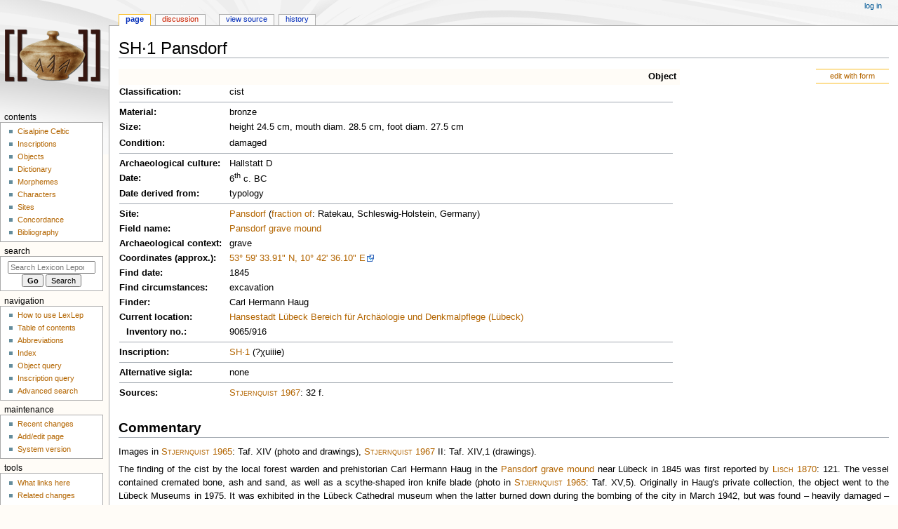

--- FILE ---
content_type: text/html; charset=UTF-8
request_url: https://lexlep.univie.ac.at/wiki/SH%C2%B71_Pansdorf
body_size: 11833
content:
<!DOCTYPE html>
<html class="client-nojs" lang="en" dir="ltr">
<head>
<meta charset="UTF-8"/>
<title>SH·1 Pansdorf - Lexicon Leponticum</title>
<script>document.documentElement.className="client-js";RLCONF={"wgBreakFrames":false,"wgSeparatorTransformTable":["",""],"wgDigitTransformTable":["",""],"wgDefaultDateFormat":"dmy","wgMonthNames":["","January","February","March","April","May","June","July","August","September","October","November","December"],"wgRequestId":"aWq5Saq2jB9fBov3nMQ51AAAAM4","wgCSPNonce":false,"wgCanonicalNamespace":"","wgCanonicalSpecialPageName":false,"wgNamespaceNumber":0,"wgPageName":"SH·1_Pansdorf","wgTitle":"SH·1 Pansdorf","wgCurRevisionId":32211,"wgRevisionId":32211,"wgArticleId":4837,"wgIsArticle":true,"wgIsRedirect":false,"wgAction":"view","wgUserName":null,"wgUserGroups":["*"],"wgCategories":["Object"],"wgPageContentLanguage":"en","wgPageContentModel":"wikitext","wgRelevantPageName":"SH·1_Pansdorf","wgRelevantArticleId":4837,"wgIsProbablyEditable":false,"wgRelevantPageIsProbablyEditable":false,"wgRestrictionEdit":[],"wgRestrictionMove":[],"wgPageFormsTargetName":null,"wgPageFormsAutocompleteValues":[],
"wgPageFormsAutocompleteOnAllChars":false,"wgPageFormsFieldProperties":[],"wgPageFormsCargoFields":[],"wgPageFormsDependentFields":[],"wgPageFormsCalendarValues":[],"wgPageFormsCalendarParams":[],"wgPageFormsCalendarHTML":null,"wgPageFormsGridValues":[],"wgPageFormsGridParams":[],"wgPageFormsContLangYes":null,"wgPageFormsContLangNo":null,"wgPageFormsContLangMonths":[],"wgPageFormsHeightForMinimizingInstances":800,"wgPageFormsShowOnSelect":[],"wgPageFormsScriptPath":"/extensions/PageForms","edgValues":null,"wgPageFormsEDSettings":null,"wgAmericanDates":false,"srfFilteredConfig":null,"egMapsScriptPath":"/extensions/Maps/","egMapsDebugJS":false,"egMapsAvailableServices":["leaflet","googlemaps3"],"egMapsLeafletLayersApiKeys":{"MapBox":"","MapQuestOpen":"","Thunderforest":"","GeoportailFrance":""}};RLSTATE={"site.styles":"ready","user.styles":"ready","user":"ready","user.options":"loading","skins.monobook.styles":"ready","ext.srf.styles":"ready","ext.smw.style":"ready",
"ext.smw.tooltip.styles":"ready"};RLPAGEMODULES=["ext.smw.style","ext.smw.tooltips","smw.entityexaminer","site","mediawiki.page.ready","skins.monobook.scripts"];</script>
<script>(RLQ=window.RLQ||[]).push(function(){mw.loader.implement("user.options@1i9g4",function($,jQuery,require,module){mw.user.tokens.set({"patrolToken":"+\\","watchToken":"+\\","csrfToken":"+\\"});});});</script>
<link rel="stylesheet" href="/load.php?lang=en&amp;modules=ext.smw.style%7Cext.smw.tooltip.styles&amp;only=styles&amp;skin=monobook"/>
<link rel="stylesheet" href="/load.php?lang=en&amp;modules=ext.srf.styles&amp;only=styles&amp;skin=monobook"/>
<link rel="stylesheet" href="/load.php?lang=en&amp;modules=skins.monobook.styles&amp;only=styles&amp;skin=monobook"/>
<script async="" src="/load.php?lang=en&amp;modules=startup&amp;only=scripts&amp;raw=1&amp;skin=monobook"></script>
<style>#mw-indicator-mw-helplink {display:none;}</style>
<meta name="ResourceLoaderDynamicStyles" content=""/>
<link rel="stylesheet" href="/load.php?lang=en&amp;modules=site.styles&amp;only=styles&amp;skin=monobook"/>
<meta name="generator" content="MediaWiki 1.38.1"/>
<meta name="format-detection" content="telephone=no"/>
<meta name="viewport" content="width=device-width, initial-scale=1.0, user-scalable=yes, minimum-scale=0.25, maximum-scale=5.0"/>
<link rel="alternate" type="application/rdf+xml" title="SH·1 Pansdorf" href="/index.php?title=Special:ExportRDF/SH%C2%B71_Pansdorf&amp;xmlmime=rdf"/>
<link rel="shortcut icon" href="https://lexlep.univie.ac.at/favicon.ico"/>
<link rel="search" type="application/opensearchdescription+xml" href="/opensearch_desc.php" title="Lexicon Leponticum (en)"/>
<link rel="EditURI" type="application/rsd+xml" href="https://lexlep.univie.ac.at/api.php?action=rsd"/>
<link rel="license" href="https://creativecommons.org/licenses/by-nc-sa/4.0/"/>
</head>
<body class="mediawiki ltr sitedir-ltr mw-hide-empty-elt ns-0 ns-subject page-SH·1_Pansdorf rootpage-SH·1_Pansdorf skin-monobook action-view skin--responsive"><div id="globalWrapper">
	<div id="column-content">
		<div id="content" class="mw-body" role="main">
			<a id="top"></a>
			<div id="siteNotice"></div>
			<div class="mw-indicators">
				<div id="mw-indicator-smw-entity-examiner" class="mw-indicator"><div class="smw-entity-examiner smw-indicator-vertical-bar-loader" data-subject="SH·1_Pansdorf#0##" data-dir="ltr" data-uselang="" title="Running an examiner in the background"></div></div>
			</div>
			<h1 id="firstHeading" class="firstHeading mw-first-heading">SH·1 Pansdorf</h1>
			<div id="bodyContent" class="monobook-body">
				<div id="siteSub">From Lexicon Leponticum</div>
				<div id="contentSub" ></div>
				
				<div id="jump-to-nav"></div><a href="#column-one" class="mw-jump-link">Jump to navigation</a><a href="#searchInput" class="mw-jump-link">Jump to search</a>
				<!-- start content -->
				<div id="mw-content-text" class="mw-body-content mw-content-ltr" lang="en" dir="ltr"><div class="mw-parser-output"><div class="formedit"><a href="/wiki/Special:FormEdit/object/SH%C2%B71_Pansdorf" title="Special:FormEdit/object/SH·1 Pansdorf">edit with form</a></div>
<table class="table_data" width="800">
<tbody><tr>
<th colspan="2" class="field_category"><a href="/wiki/Category:Object" title="Category:Object">Object</a>
</th></tr>

<tr>
<th width="100"><a href="/wiki/Property:type_object" title="Property:type object">Classification</a>:
</th>
<td>cist
</td></tr>


<tr>
<th colspan="2">
<hr />
</th></tr>
<tr>
<th><a href="/wiki/Property:material" title="Property:material">Material</a>:
</th>
<td>bronze
</td></tr>


<tr>
<th>Size:
</th>
<td>height 24.5 cm, mouth diam. 28.5 cm, foot diam. 27.5 cm
</td></tr>

<tr>
<td>
</td></tr>









<tr>
<th><a href="/wiki/Property:condition" title="Property:condition">Condition</a>:
</th>
<td>damaged
</td></tr>


<tr>
<th colspan="2">
<hr />
</th></tr>
<tr>
<th><a href="/wiki/Property:culture_archaeological" title="Property:culture archaeological">Archaeological culture</a>:
</th>
<td>Hallstatt D
</td></tr>
<tr>
<th><a href="/wiki/Property:date" title="Property:date">Date</a>:
</th>
<td>6<sup>th</sup> c. BC
</td></tr>
<tr>
<th><a href="/wiki/Property:date_derivation" title="Property:date derivation">Date derived from</a>:
</th>
<td>typology
</td></tr>
<tr>
<th colspan="2">
<hr />
</th></tr>
<tr>
<th><a href="/wiki/Property:site" title="Property:site">Site</a>:
</th>
<td><span class="smw-format list-format"><span class="smw-row"><span class="smw-field"><span class="smw-value"><a href="/wiki/Pansdorf" title="Pansdorf">Pansdorf</a></span></span> (<span class="smw-field"><span class="smw-field-label"><a href="/wiki/Property:community" title="Property:community">fraction of</a></span>: <span class="smw-value">Ratekau</span></span>, <span class="smw-field"><span class="smw-value">Schleswig-Holstein</span></span>, <span class="smw-field"><span class="smw-value">Germany</span></span>)</span></span>
</td></tr>
<tr>
<th><a href="/wiki/Property:field_name" title="Property:field name">Field name</a>:
</th>
<td><a href="/wiki/Pansdorf_grave_mound" title="Pansdorf grave mound">Pansdorf grave mound</a>
</td></tr>
<tr>
<th><a href="/wiki/Property:find_context" title="Property:find context">Archaeological context</a>:
</th>
<td>grave
</td></tr>
<tr>
<th><a href="/wiki/Property:coordinate" title="Property:coordinate">Coordinates</a> (approx.):
</th>
<td><a target="_blank" rel="nofollow noreferrer noopener" class="external text" href="http://tools.wmflabs.org/geohack/geohack.php?language=en&amp;params=53.992754_N_10.710028_E&amp;pagename=SH·1%20Pansdorf">53° 59' 33.91" N, 10° 42' 36.10" E</a>
</td></tr>
<tr>
<th><a href="/wiki/Property:date_find" title="Property:date find">Find date</a>:
</th>
<td>1845
</td></tr>
<tr>
<th><a href="/wiki/Property:find_circumstances" title="Property:find circumstances">Find circumstances</a>:
</th>
<td>excavation
</td></tr>
<tr>
<th><a href="/wiki/Property:finder" title="Property:finder">Finder</a>:
</th>
<td>Carl Hermann Haug
</td></tr>
<tr>
<th><a href="/wiki/Property:location" title="Property:location">Current location</a>:
</th>
<td><a href="/wiki/Hansestadt_L%C3%BCbeck_Bereich_f%C3%BCr_Arch%C3%A4ologie_und_Denkmalpflege_(L%C3%BCbeck)" title="Hansestadt Lübeck Bereich für Archäologie und Denkmalpflege (Lübeck)">Hansestadt Lübeck Bereich für Archäologie und Denkmalpflege (Lübeck)</a>
</td></tr>
<tr>
<th><span style="margin-left:10px;"><a href="/wiki/Property:inventory_number" title="Property:inventory number">Inventory no.</a></span>:
</th>
<td>9065/916
</td></tr>
<tr>
<th colspan="2">
<hr />
</th></tr>
<tr>
<th><a href="/wiki/Category:Inscription" title="Category:Inscription">Inscription</a>:
</th>
<td><span class="smw-format list-format"><span class="smw-row"><span class="smw-field"><span class="smw-value"><a href="/wiki/SH%C2%B71" title="SH·1">SH·1</a></span></span> (<span class="smw-field"><span class="smw-value">?χuiiie</span></span>)</span></span>
</td></tr>

<tr>
<th colspan="2">
<hr />
</th></tr>
<tr>
<th>Alternative sigla:
</th>
<td>none
</td></tr>
<tr>
<th colspan="2">
<hr />
</th></tr>
<tr>
<th><a href="/wiki/Property:source" title="Property:source">Sources</a>:
</th>
<td><span class="bib"><a href="/wiki/Stjernquist_1967" title="Stjernquist 1967">Stjernquist 1967</a></span>: 32 f.
</td></tr></tbody></table>
<h2><span class="mw-headline" id="Commentary">Commentary</span></h2>
<p>Images in <span class="bib"><a href="/wiki/Stjernquist_1965" title="Stjernquist 1965">Stjernquist 1965</a></span>: Taf. XIV (photo and drawings), <span class="bib"><a href="/wiki/Stjernquist_1967" title="Stjernquist 1967">Stjernquist 1967</a></span> II: Taf. XIV,1 (drawings).
</p><p>The finding of the cist by the local forest warden and prehistorian Carl Hermann Haug in the <a href="/wiki/Pansdorf_grave_mound" title="Pansdorf grave mound">Pansdorf grave mound</a> near Lübeck in 1845 was first reported by <span class="bib"><a href="/wiki/Lisch_1870" title="Lisch 1870">Lisch 1870</a></span>: 121. The vessel contained cremated bone, ash and sand, as well as a scythe-shaped iron knife blade (photo in <span class="bib"><a href="/wiki/Stjernquist_1965" title="Stjernquist 1965">Stjernquist 1965</a></span>: Taf. XV,5). Originally in Haug's private collection, the object went to the Lübeck Museums in 1975. It was exhibited in the Lübeck Cathedral museum when the latter burned down during the bombing of the city in March 1942, but was found – heavily damaged – among the rubble (<span class="bib"><a href="/wiki/Stjernquist_1965" title="Stjernquist 1965">Stjernquist 1965</a></span>: 117 with n. 3). The original condition of the find appears to have been very good, judging by Lisch's description, who gives a weight of about 2.5 kg (now 2.1 kg, <span class="bib"><a href="/wiki/Stjernquist_1965" title="Stjernquist 1965">Stjernquist 1965</a></span>: 119 n. 5).
</p><p>The cylindrical cist is a ribbed pail with two movable handles which end in bird's heads (detailed description in <span class="bib"><a href="/wiki/Stjernquist_1967" title="Stjernquist 1967">Stjernquist 1967</a></span> II: 32 f.). <span class="bib"><a href="/wiki/Stjernquist_1965" title="Stjernquist 1965">Stjernquist 1965</a></span>: 123 f. (also <span class="bib"><a href="/wiki/Stjernquist_1967" title="Stjernquist 1967">Stjernquist 1967</a></span> I: 90 f.) classifies the Pansdorf cist as belonging to the "Tessiner Gruppe" of 7–8 objects characterised by certain measurements and proportions, 11 ribs, a base decorated with multiple rings, and moulded handle attachments, whose production centre appears to have been in the Ticino. <span class="bib"><a href="/wiki/Stjernquist_1967" title="Stjernquist 1967">Stjernquist 1967</a></span> I: 92 f. dates the Ticino cists tentatively to Hallstatt D (late 7<sup>th</sup> to mid-5<sup>th</sup> c.) based on the burials, but tends towards a production time in the 5<sup>th</sup> c. An earlier date is preferred by <span class="bib"><a href="/wiki/Nortmann_1983" title="Nortmann 1983">Nortmann 1983</a></span>: 40 (for ribbed pails in Northern Europe in general), who points to the probable long time of circulation (cf. <span class="bib"><a href="/wiki/Tuitjer_1986" title="Tuitjer 1986">Tuitjer 1986</a></span>, <span class="bib"><a href="/index.php?title=Tuitjer_1987&amp;action=edit&amp;redlink=1" class="new" title="Tuitjer 1987 (page does not exist)">Tuitjer 1987</a></span>: 50).
</p>
<p style="text-align:right;"><a href="/wiki/User:Corinna_Salomon" title="User:Corinna Salomon">Corinna Salomon</a></p>
<h2><span class="mw-headline" id="Bibliography"><a href="/wiki/Bibliography" title="Bibliography">Bibliography</a></span></h2>
<table class="table_bibliography">





















































































































































































































































































































































































































































































































<tbody><tr><td></td></tr></tbody></table>
<!-- 
NewPP limit report
Cached time: 20260116221851
Cache expiry: 86400
Reduced expiry: false
Complications: []
[SMW] In‐text annotation parser time: 0.022 seconds
CPU time usage: 0.916 seconds
Real time usage: 1.920 seconds
Preprocessor visited node count: 11819/1000000
Post‐expand include size: 26362/4194304 bytes
Template argument size: 9261/4194304 bytes
Highest expansion depth: 9/100
Expensive parser function count: 0/200
Unstrip recursion depth: 0/20
Unstrip post‐expand size: 0/5000000 bytes
ExtLoops count: 2/4000
-->
<!--
Transclusion expansion time report (%,ms,calls,template)
100.00% 1871.491      1 -total
 86.96% 1627.501      1 Template:bibliography
 81.79% 1530.716    500 Template:bib_citation
 12.99%  243.034      1 Template:object
  0.24%    4.470      1 Template:gallery
  0.05%    0.945     14 Template:bib
  0.04%    0.800      1 Template:coord
  0.03%    0.502      1 Template:var
-->

<!-- Saved in parser cache with key lexlepwebu54-lexlep_:pcache:idhash:4837-0!dateformat=default and timestamp 20260116221849 and revision id 32211. Serialized with JSON.
 -->
</div>
<div class="printfooter">Retrieved from "<a dir="ltr" href="https://lexlep.univie.ac.at/index.php?title=SH·1_Pansdorf&amp;oldid=32211">https://lexlep.univie.ac.at/index.php?title=SH·1_Pansdorf&amp;oldid=32211</a>"</div></div>
				<div id="catlinks" class="catlinks" data-mw="interface"><div id="mw-normal-catlinks" class="mw-normal-catlinks"><a href="/wiki/Special:Categories" title="Special:Categories">Category</a>: <ul><li><a href="/wiki/Category:Object" title="Category:Object">Object</a></li></ul></div></div>
				<!-- end content -->
				<div class="visualClear"></div>
			</div>
		</div>
		<div class="visualClear"></div>
	</div>
	<div id="column-one" >
		<h2>Navigation menu</h2>
		<div role="navigation" class="portlet" id="p-cactions" aria-labelledby="p-cactions-label">
			<h3 id="p-cactions-label" >Page actions</h3>
			<div class="pBody">
				<ul >
				<li id="ca-nstab-main" class="selected mw-list-item"><a href="/wiki/SH%C2%B71_Pansdorf" title="View the content page [c]" accesskey="c">Page</a></li><li id="ca-talk" class="new mw-list-item"><a href="/index.php?title=Talk:SH%C2%B71_Pansdorf&amp;action=edit&amp;redlink=1" rel="discussion" title="Discussion about the content page (page does not exist) [t]" accesskey="t">Discussion</a></li><li id="ca-view" class="selected mw-list-item"><a href="/wiki/SH%C2%B71_Pansdorf">Read</a></li><li id="ca-viewsource" class="mw-list-item"><a href="/index.php?title=SH%C2%B71_Pansdorf&amp;action=edit" title="This page is protected.&#10;You can view its source [e]" accesskey="e">View source</a></li><li id="ca-history" class="mw-list-item"><a href="/index.php?title=SH%C2%B71_Pansdorf&amp;action=history" title="Past revisions of this page [h]" accesskey="h">History</a></li>
				
				</ul>
			</div>
		</div>
		
<div role="navigation" class="portlet mw-portlet mw-portlet-cactions-mobile"
	id="p-cactions-mobile" aria-labelledby="p-cactions-mobile-label">
	<h3 id="p-cactions-mobile-label" >Page actions</h3>
	<div class="pBody">
		<ul ><li id="main-mobile" class="selected mw-list-item"><a href="/wiki/SH%C2%B71_Pansdorf" title="Page">Page</a></li><li id="talk-mobile" class="new mw-list-item"><a href="/index.php?title=Talk:SH%C2%B71_Pansdorf&amp;action=edit&amp;redlink=1" title=" (page does not exist)">Discussion</a></li><li id="ca-more" class="mw-list-item"><a href="#p-cactions">More</a></li><li id="ca-tools" class="mw-list-item"><a href="#p-tb" title="Tools">Tools</a></li></ul>
		
	</div>
</div>

		<div role="navigation" class="portlet" id="p-personal" aria-labelledby="p-personal-label">
			<h3 id="p-personal-label" >Personal tools</h3>
			<div class="pBody">
				<ul >
				<li id="pt-login" class="mw-list-item"><a href="/index.php?title=Special:UserLogin&amp;returnto=SH%C2%B71+Pansdorf" title="You are encouraged to log in; however, it is not mandatory [o]" accesskey="o">Log in</a></li>
				</ul>
			</div>
		</div>
		<div class="portlet" id="p-logo" role="banner">
			<a href="/wiki/Main_Page" class="mw-wiki-logo"></a>
		</div>
		<div id="sidebar">
		
<div role="navigation" class="portlet mw-portlet mw-portlet-Contents"
	id="p-Contents" aria-labelledby="p-Contents-label">
	<h3 id="p-Contents-label" >Contents</h3>
	<div class="pBody">
		<ul ><li id="n-Cisalpine-Celtic" class="mw-list-item"><a href="/wiki/Cisalpine_Celtic">Cisalpine Celtic</a></li><li id="n-Inscriptions" class="mw-list-item"><a href="/wiki/Inscriptions">Inscriptions</a></li><li id="n-Objects" class="mw-list-item"><a href="/wiki/Objects">Objects</a></li><li id="n-Dictionary" class="mw-list-item"><a href="/wiki/Dictionary_of_Attested_Forms">Dictionary</a></li><li id="n-Morphemes" class="mw-list-item"><a href="/wiki/Morphological_Lexicon">Morphemes</a></li><li id="n-Characters" class="mw-list-item"><a href="/wiki/Characters">Characters</a></li><li id="n-Sites" class="mw-list-item"><a href="/wiki/Sites">Sites</a></li><li id="n-Concordance" class="mw-list-item"><a href="/wiki/Concordance">Concordance</a></li><li id="n-Bibliography" class="mw-list-item"><a href="/wiki/Bibliography">Bibliography</a></li></ul>
		
	</div>
</div>

		<div role="search" class="portlet" id="p-search">
			<h3 id="p-search-label" dir="ltr" lang="en-GB"><label for="searchInput">Search</label></h3>
			<div class="pBody" id="searchBody">
				<form action="/index.php" id="searchform"><input type="hidden" value="Special:Search" name="title"><input type="search" name="search" placeholder="Search Lexicon Leponticum" aria-label="Search Lexicon Leponticum" autocapitalize="none" title="Search Lexicon Leponticum [f]" accesskey="f" id="searchInput"/><input type="submit" name="go" value="Go" title="Go to a page with this exact name if it exists" class="searchButton" id="searchButton"/> <input type="submit" name="fulltext" value="Search" title="Search the pages for this text" class="searchButton mw-fallbackSearchButton" id="mw-searchButton"/></form>
			</div>
		</div>
		
<div role="navigation" class="portlet mw-portlet mw-portlet-Navigation"
	id="p-Navigation" aria-labelledby="p-Navigation-label">
	<h3 id="p-Navigation-label" >Navigation</h3>
	<div class="pBody">
		<ul ><li id="n-How-to-use-LexLep" class="mw-list-item"><a href="/wiki/How_to_use_LexLep">How to use LexLep</a></li><li id="n-Table-of-contents" class="mw-list-item"><a href="/wiki/Table_of_Contents">Table of contents</a></li><li id="n-Abbreviations" class="mw-list-item"><a href="/wiki/Conventions_and_Abbreviations">Abbreviations</a></li><li id="n-Index" class="mw-list-item"><a href="/wiki/Index">Index</a></li><li id="n-Object-query" class="mw-list-item"><a href="/wiki/Special:RunQuery/Object_query">Object query</a></li><li id="n-Inscription-query" class="mw-list-item"><a href="/wiki/Special:RunQuery/Inscription_query">Inscription query</a></li><li id="n-Advanced-search" class="mw-list-item"><a href="/wiki/Special:Ask">Advanced search</a></li></ul>
		
	</div>
</div>

<div role="navigation" class="portlet mw-portlet mw-portlet-Maintenance"
	id="p-Maintenance" aria-labelledby="p-Maintenance-label">
	<h3 id="p-Maintenance-label" >Maintenance</h3>
	<div class="pBody">
		<ul ><li id="n-recentchanges" class="mw-list-item"><a href="/wiki/Special:RecentChanges" icon="recentChanges" title="A list of recent changes in the wiki [r]" accesskey="r">Recent changes</a></li><li id="n-Add/edit-page" class="mw-list-item"><a href="/wiki/Special:FormStart">Add/edit page</a></li><li id="n-System-version" class="mw-list-item"><a href="/wiki/Special:Version">System version</a></li></ul>
		
	</div>
</div>

<div role="navigation" class="portlet mw-portlet mw-portlet-tb"
	id="p-tb" aria-labelledby="p-tb-label">
	<h3 id="p-tb-label" >Tools</h3>
	<div class="pBody">
		<ul ><li id="t-whatlinkshere" class="mw-list-item"><a href="/wiki/Special:WhatLinksHere/SH%C2%B71_Pansdorf" title="A list of all wiki pages that link here [j]" accesskey="j">What links here</a></li><li id="t-recentchangeslinked" class="mw-list-item"><a href="/wiki/Special:RecentChangesLinked/SH%C2%B71_Pansdorf" rel="nofollow" title="Recent changes in pages linked from this page [k]" accesskey="k">Related changes</a></li><li id="t-specialpages" class="mw-list-item"><a href="/wiki/Special:SpecialPages" title="A list of all special pages [q]" accesskey="q">Special pages</a></li><li id="t-print" class="mw-list-item"><a href="javascript:print();" rel="alternate" title="Printable version of this page [p]" accesskey="p">Printable version</a></li><li id="t-permalink" class="mw-list-item"><a href="/index.php?title=SH%C2%B71_Pansdorf&amp;oldid=32211" title="Permanent link to this revision of the page">Permanent link</a></li><li id="t-info" class="mw-list-item"><a href="/index.php?title=SH%C2%B71_Pansdorf&amp;action=info" title="More information about this page">Page information</a></li><li id="t-smwbrowselink" class="mw-list-item"><a href="/wiki/Special:Browse/:SH%C2%B71-5FPansdorf" rel="search">Browse properties</a></li></ul>
		
	</div>
</div>

		
		</div>
		<a href="#sidebar" title="Jump to navigation"
			class="menu-toggle" id="sidebar-toggle"></a>
		<a href="#p-personal" title="user tools"
			class="menu-toggle" id="p-personal-toggle"></a>
		<a href="#globalWrapper" title="back to top"
			class="menu-toggle" id="globalWrapper-toggle"></a>
	</div>
	<!-- end of the left (by default at least) column -->
	<div class="visualClear"></div>
	<div id="footer" class="mw-footer" role="contentinfo"
		>
		<div id="f-copyrightico" class="footer-icons">
			<a href="https://creativecommons.org/licenses/by-nc-sa/4.0/" target="_blank"><img src="/resources/assets/licenses/cc-by-nc-sa.png" alt="Creative Commons Attribution-NonCommercial-ShareAlike" width="88" height="31" loading="lazy"/></a>
		</div>
		<div id="f-poweredbyico" class="footer-icons">
			<a href="https://www.mediawiki.org/" target="_blank"><img src="/resources/assets/poweredby_mediawiki_88x31.png" alt="Powered by MediaWiki" srcset="/resources/assets/poweredby_mediawiki_132x47.png 1.5x, /resources/assets/poweredby_mediawiki_176x62.png 2x" width="88" height="31" loading="lazy"/></a><a href="https://www.semantic-mediawiki.org/wiki/Semantic_MediaWiki" target="_blank"><img src="[data-uri]" alt="Powered by Semantic MediaWiki" class="smw-footer" width="88" height="31" loading="lazy"/></a>
		</div>
		<ul id="f-list">
			<li id="lastmod"> This page was last edited on 13 March 2025, at 09:56.</li><li id="copyright">Content is available under <a class="external" rel="nofollow" href="https://creativecommons.org/licenses/by-nc-sa/4.0/">Creative Commons Attribution-NonCommercial-ShareAlike</a> unless otherwise noted.</li>
			<li id="privacy"><a href="/wiki/Project:Privacy_policy" title="Project:Privacy policy">Privacy policy</a></li><li id="about"><a href="/wiki/The_Project" title="The Project">About Lexicon Leponticum</a></li><li id="disclaimer"><a href="/wiki/Project:Terms_of_use" title="Project:Terms of use">Disclaimers</a></li><li id="Accessibility"><a href="Barrierefreiheit">Erklärung zur Barrierefreiheit</a></li>
		</ul>
	</div>
</div>
<script>(RLQ=window.RLQ||[]).push(function(){mw.config.set({"wgPageParseReport":{"smw":{"limitreport-intext-parsertime":0.022},"limitreport":{"cputime":"0.916","walltime":"1.920","ppvisitednodes":{"value":11819,"limit":1000000},"postexpandincludesize":{"value":26362,"limit":4194304},"templateargumentsize":{"value":9261,"limit":4194304},"expansiondepth":{"value":9,"limit":100},"expensivefunctioncount":{"value":0,"limit":200},"unstrip-depth":{"value":0,"limit":20},"unstrip-size":{"value":0,"limit":5000000},"timingprofile":["100.00% 1871.491      1 -total"," 86.96% 1627.501      1 Template:bibliography"," 81.79% 1530.716    500 Template:bib_citation"," 12.99%  243.034      1 Template:object","  0.24%    4.470      1 Template:gallery","  0.05%    0.945     14 Template:bib","  0.04%    0.800      1 Template:coord","  0.03%    0.502      1 Template:var"]},"loops":{"limitreport-count-limited":{"value":2,"limit":4000}},"cachereport":{"timestamp":"20260116221851","ttl":86400,"transientcontent":false}}});mw.config.set({"wgBackendResponseTime":2147});});</script>
</body>
</html>